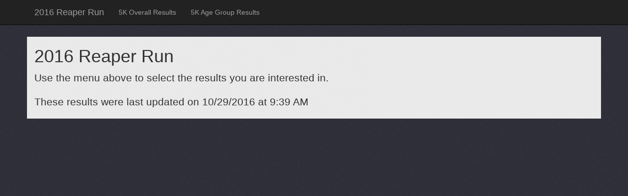

--- FILE ---
content_type: text/html; charset=UTF-8
request_url: https://results.enduranceraceservices.com/2016-reaper-run/
body_size: 1730
content:
<!DOCTYPE html>
<html lang="en">
  <head>
    <meta charset="utf-8">
    <meta http-equiv="X-UA-Compatible" content="IE=edge">
    <meta name="viewport" content="width=device-width, initial-scale=1">
    <!-- The above 3 meta tags *must* come first in the head; any other head content must come *after* these tags -->
    <meta name="description" content="">
    <meta name="author" content="">
    <link rel="icon" href="../../favicon.ico">

    <title>Race Results</title>

    <!-- Bootstrap core CSS -->
    <link href="https://maxcdn.bootstrapcdn.com/bootstrap/3.3.5/css/bootstrap.min.css" rel="stylesheet">
    <link href="../includes/style.css" rel="stylesheet">
	<script>
	  (function(i,s,o,g,r,a,m){i['GoogleAnalyticsObject']=r;i[r]=i[r]||function(){
	  (i[r].q=i[r].q||[]).push(arguments)},i[r].l=1*new Date();a=s.createElement(o),
	  m=s.getElementsByTagName(o)[0];a.async=1;a.src=g;m.parentNode.insertBefore(a,m)
	  })(window,document,'script','//www.google-analytics.com/analytics.js','ga');

	  ga('create', 'UA-28337160-1', 'auto');
	  ga('send', 'pageview');

	</script>

    <!-- HTML5 shim and Respond.js for IE8 support of HTML5 elements and media queries -->
    <!--[if lt IE 9]>
      <script src="https://oss.maxcdn.com/html5shiv/3.7.2/html5shiv.min.js"></script>
      <script src="https://oss.maxcdn.com/respond/1.4.2/respond.min.js"></script>
    <![endif]-->
  </head>
  <body>
    <nav class="navbar navbar-inverse navbar-fixed-top">
<div class="container">
<div class="navbar-header">
<button type="button" class="navbar-toggle collapsed" data-toggle="collapse" data-target="#navbar" aria-expanded="false" aria-controls="navbar">
<span class="sr-only">Toggle navigation</span>
<span class="icon-bar"></span>
<span class="icon-bar"></span>
<span class="icon-bar"></span>
</button>
<a class="navbar-brand" href="index.php">2016 Reaper Run</a>
</div>
<div id="navbar" class="collapse navbar-collapse">
<ul class="nav navbar-nav">
<li><a href="5k-overall-results.php">5K Overall Results</a></li>
<li><a href="5k-age-group-results.php">5K Age Group Results</a></li>
</ul>
</div><!--/.nav-collapse -->
</div>
</nav>
    <div class="container">
      <div class="row results">
        <div class="col-lg-12">
<h1>2016 Reaper Run</h1>
<p class="lead">Use the menu above to select the results you are interested in.</p>
<p class="lead">These results were last updated on 10/29/2016 at 9:39 AM</p>
</div>
</div>
</div>
    <!-- Bootstrap core JavaScript
    ================================================== -->
    <!-- Placed at the end of the document so the pages load faster -->
    <script src="https://ajax.googleapis.com/ajax/libs/jquery/1.11.3/jquery.min.js"></script>
    <script src="https://maxcdn.bootstrapcdn.com/bootstrap/3.3.5/js/bootstrap.min.js"></script>
    <script>
    $(document).ready(function() {
      $('#bibSearch').on('change keyup paste keydown', function(event) {
        var key = event.keyCode || event.charCode;
        if (key == 8 || key == 46) {
            $('.table tbody tr').each(function(){ $(this).removeClass("hidden"); });
        }
        doSearch($("#bibSearch").val());
      });
    });
    function doSearch(aValue){
      $('.table tbody tr').each(function(){
        var found = false;
        for (var j = 0, col; col = this.cells[j]; j++) {
          var bibValue = $(col).data('bib');
          if(bibValue != null){
            bibValue = '"' + bibValue +'"';
            var index = bibValue.indexOf(aValue);
            console.log(aValue);
            if(index >= 0){
              found = true;
              break;
            }
          }
        }
        if(!found){
          $(this).addClass("hidden");
        }
      });
    }
    </script>
  <script defer src="https://static.cloudflareinsights.com/beacon.min.js/vcd15cbe7772f49c399c6a5babf22c1241717689176015" integrity="sha512-ZpsOmlRQV6y907TI0dKBHq9Md29nnaEIPlkf84rnaERnq6zvWvPUqr2ft8M1aS28oN72PdrCzSjY4U6VaAw1EQ==" data-cf-beacon='{"version":"2024.11.0","token":"f64def5c348d45acbf6735fefbd5e724","r":1,"server_timing":{"name":{"cfCacheStatus":true,"cfEdge":true,"cfExtPri":true,"cfL4":true,"cfOrigin":true,"cfSpeedBrain":true},"location_startswith":null}}' crossorigin="anonymous"></script>
</body>
</html>


--- FILE ---
content_type: text/css
request_url: https://results.enduranceraceservices.com/includes/style.css
body_size: -240
content:
body{
    background: #22222D url(../includes/img01.png) repeat;
    padding-top: 75px;
}

.results{
  background: white;
  opacity: 0.9;
  filter: alpha(opacity=90);
}


--- FILE ---
content_type: text/plain
request_url: https://www.google-analytics.com/j/collect?v=1&_v=j102&a=161340829&t=pageview&_s=1&dl=https%3A%2F%2Fresults.enduranceraceservices.com%2F2016-reaper-run%2F&ul=en-us%40posix&dt=Race%20Results&sr=1280x720&vp=1280x720&_u=IEBAAEABAAAAACAAI~&jid=1986091113&gjid=1634436668&cid=87055005.1769886307&tid=UA-28337160-1&_gid=1121700890.1769886307&_r=1&_slc=1&z=258495392
body_size: -456
content:
2,cG-3Y39DL294R